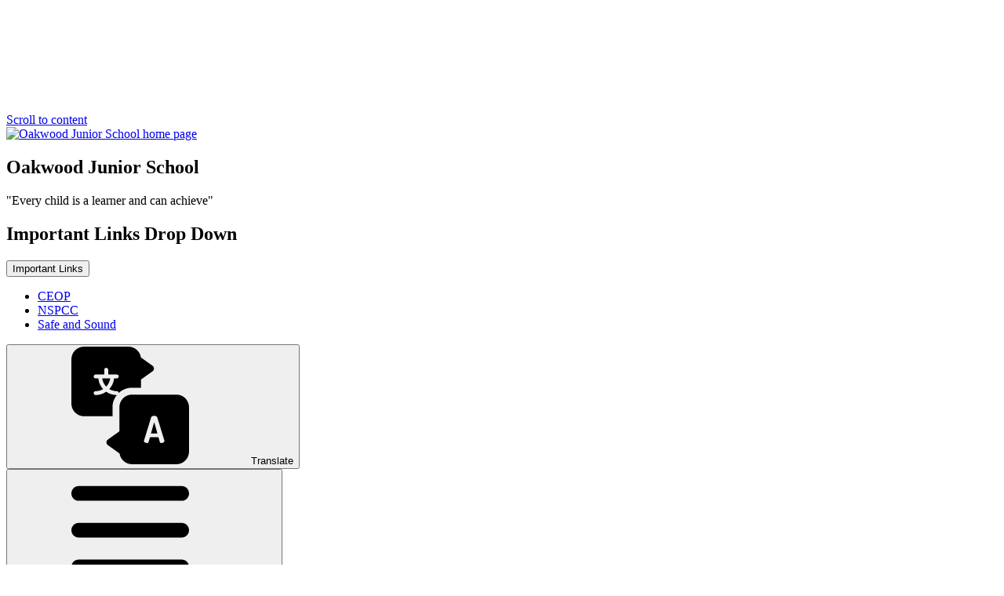

--- FILE ---
content_type: text/html; charset=utf-8
request_url: https://oakwoodjuniorschool.co.uk/curriculum-vision/
body_size: 59494
content:

<!doctype html>

            <!--[if IE 6]><html class="lt-ie10 lt-ie9 lt-ie8 lt-ie7 ie6 ie responsive" lang="en"><![endif]-->
            <!--[if IE 7]><html class="lt-ie10 lt-ie9 lt-ie8 ie7 ie responsive" lang="en"><![endif]-->
            <!--[if IE 8]><html class="lt-ie10 lt-ie9 ie8 ie responsive" lang="en"><![endif]-->
            <!--[if IE 9]><html class="lt-ie10 ie9 ie responsive" lang="en"><![endif]-->
            <!--[if gt IE 9]><!--><html class="responsive" lang="en"><!--<![endif]-->
            
  <head>
    <meta charset="utf-8">
    <meta http-equiv="X-UA-Compatible" content="IE=edge">
    <meta name="viewport" content="width=device-width, initial-scale=1">
    <meta name="description" content="Oakwood Junior School">

    <title>Curriculum Vision | Oakwood Junior School</title>

    




  <link rel="stylesheet" href="https://primarysite-prod-sorted.s3.amazonaws.com/static/7.0.4/gen/presenter_prologue_css.7b7812f9.css" type="text/css">




<style type="text/css">
  .ps_primarysite-editor_panel-site-coloured-content {
    background-color: #ffffff!important;
  }
</style>


  <link rel="stylesheet" href="https://primarysite-prod-sorted.s3.amazonaws.com/static/7.0.4/gen/all-site-icon-choices.034951b5.css" type="text/css">



    <link rel="shortcut icon" href="https://primarysite-prod.s3.amazonaws.com/theme/OakwoodJuniorSchool/favicon.ico">
    <link rel="apple-touch-icon" href="https://primarysite-prod.s3.amazonaws.com/theme/OakwoodJuniorSchool/apple-touch-icon-precomposed.png">
    <link rel="apple-touch-icon-precomposed" href="https://primarysite-prod.s3.amazonaws.com/theme/OakwoodJuniorSchool/apple-touch-icon-precomposed.png">
    
    <meta name="application-name" content="Oakwood Junior School">
    <meta name="msapplication-TileColor" content="#21398e">
    <meta name="msapplication-TileImage" content="">

    <link class="style-swap current-stylesheet" rel="stylesheet" href="https://primarysite-prod.s3.amazonaws.com/theme/BuildAssets/right-nav.css">
    <link class="style-swap current-stylesheet" rel="stylesheet" href="https://primarysite-prod.s3.amazonaws.com/theme/OakwoodJuniorSchool/style.css">
    

    <link rel="preconnect" href="https://fonts.googleapis.com">
    <link rel="preconnect" href="https://fonts.gstatic.com" crossorigin>
    <link href="https://fonts.googleapis.com/css2?family=Mulish:wght@400;500;600;700&display=swap" rel="stylesheet">
    
    

    

<script>
  // This is the first instance of `window.psProps`, so if these values are removed, make sure
  // `window.psProps = {};` is still there because it's used in other places.
  window.psProps = {
    lazyLoadFallbackScript: 'https://primarysite-prod-sorted.s3.amazonaws.com/static/7.0.4/gen/lazy_load.1bfa9561.js',
    picturefillScript: 'https://primarysite-prod-sorted.s3.amazonaws.com/static/7.0.4/gen/picturefill.a26ebc92.js'
  };
</script>


  <script type="text/javascript" src="https://primarysite-prod-sorted.s3.amazonaws.com/static/7.0.4/gen/presenter_prologue_js.cfb79a3d.js"></script>


<script type="text/javascript">
  function ie() {
    for (var v = 3, el = document.createElement('b'), all = el.all || [];
      el.innerHTML = '<!--[if gt IE ' + (++v) + ']><i><![endif]-->', all[0]; );
    return v > 4 ? v : document.documentMode;
  }

  $(function() {
    switch (ie()) {
      case 10:
        ps.el.html.addClass('ie10');
      case 9:
      case 8:
        ps.el.body.prepend(
          '<div class="unsupported-browser">' +
            '<span class="warning-logo">&#xe00a; </span>' +
            'This website may not display correctly as you are using an old version of ' +
            'Internet Explorer. <a href="/primarysite/unsupported-browser/">More info</a>' +
          '</div>');
        break;
    }
  });
</script>

<script type="text/javascript">
  $(function() {
    ps.el.body
      .data('social_media_url', 'https://social.secure-primarysite.net/site/oakwood-junior-school/')
      .data('social_media_api', 'https://social.secure-primarysite.net/api/site-connected/oakwood-junior-school/')
      .data('STATIC_URL', 'https://primarysite-prod-sorted.s3.amazonaws.com/static/7.0.4/')
      .data('site_width', 800)
      .data('news_width', 612)
      .data('csrf_token', 'xGOYMJYaGBQx62sUBLH7hhkfRNiNXIHRx1TjjNM5aCZcl7uDJAZu7eEfsYX5NV0A')
      .data('disable_right_click', 'True')
      .data('normalize_css', 'https://primarysite-prod-sorted.s3.amazonaws.com/static/7.0.4/gen/normalize_css.7bf5a737.css')
      .data('ck_editor_counterbalances', 'https://primarysite-prod-sorted.s3.amazonaws.com/static/7.0.4/gen/ck_editor_counterbalances.2519b40e.css')
      .data('basic_site', false)
      // Seasonal Effects
      .data('include_seasonal_effects', '')
      .data('show_seasonal_effects_on_page', '')
      .data('seasonal_effect', '18')
      .data('can_enable_seasonal_effects', 'True')
      .data('seasonal_effect_active', 'True')
      .data('disablePicturesBlock', false)
      .data('hasNewCookiePopup', true);

    if (document.documentElement.dataset.userId) {
      window.updateCsrf();
    }
  });
</script>


<script>

function recaptchaCallback() {
    grecaptcha.ready(function() {
        var grecaptcha_execute = function(){
    grecaptcha.execute('6LcHwgAiAAAAAJ6ncdKlMyB1uNoe_CBvkfgBiJz1', {action: 'homepage'}).then(function(token) {
        document.querySelectorAll('input.django-recaptcha-hidden-field').forEach(function (value) {
            value.value = token;
        });
        return token;
    })
};
grecaptcha_execute()
setInterval(grecaptcha_execute, 120000);


    });
  };
</script>






  </head>

  <body>
    

    <div class="container ">
      <a href="#scrolltocontent" class="scroll-to-content high-visibility-only">Scroll to content</a>

      
	  	<svg class="svg-set" xmlns="http://www.w3.org/2000/svg" hidden>

  <symbol id="burger-menu" viewBox="0 0 464.2 464.2" >
    <path d="m435.192 406.18h-406.179c-16.024 0-29.013-12.99-29.013-29.013s12.989-29.013 29.013-29.013h406.18c16.023 0 29.013 12.99 29.013 29.013-.001 16.023-12.99 29.013-29.014 29.013z"/>
    <path d="m435.192 261.115h-406.179c-16.024 0-29.013-12.989-29.013-29.012s12.989-29.013 29.013-29.013h406.18c16.023 0 29.013 12.989 29.013 29.013s-12.99 29.012-29.014 29.012z"/>
    <path d="m435.192 116.051h-406.179c-16.024 0-29.013-12.989-29.013-29.013s12.989-29.013 29.013-29.013h406.18c16.023 0 29.013 12.989 29.013 29.013s-12.99 29.013-29.014 29.013z"/>
  </symbol>

   <symbol id="up-arrow" viewBox="0 0 401.4 401.9">
      <title>up-arrow</title>
      <path d="M200.9,0C107.4,0,24,67.2,4.4,158.8c-9.8,45.7-3.2,94.4,18.6,135.8c21,39.8,55.4,72,96.6,90.3c42.8,19,92,22.3,137,9.3 c43.4-12.5,81.9-39.9,108.1-76.7c54.8-76.9,47.5-184.9-17-253.8C309.9,23.3,256.2,0,200.9,0L200.9,0z M211.8,104.7l56.1,56.1 c14,14-7.7,35.7-21.7,21.7L218,154.3v130.3c0,9.3-7.8,17.1-17.1,17.1s-17.1-7.8-17.1-17.1v-131l-28.3,27.6 c-14.1,13.8-35.7-8.1-21.5-22l56.1-54.8C196.2,98.7,205.8,98.7,211.8,104.7z"/>
   </symbol>
   <symbol id="link" viewBox="0 0 512 512">
      <title>link</title>
      <g>
         <g>
            <path d="M488.727,0H302.545c-12.853,0-23.273,10.42-23.273,23.273c0,12.853,10.42,23.273,23.273,23.273h129.997L192.999,286.09 c-9.087,9.087-9.087,23.823,0,32.912c4.543,4.543,10.499,6.816,16.455,6.816c5.956,0,11.913-2.273,16.455-6.817L465.455,79.458 v129.997c0,12.853,10.42,23.273,23.273,23.273c12.853,0,23.273-10.42,23.273-23.273V23.273C512,10.42,501.58,0,488.727,0z"/>
         </g>
      </g>
      <g>
         <g>
            <path d="M395.636,232.727c-12.853,0-23.273,10.42-23.273,23.273v209.455H46.545V139.636H256c12.853,0,23.273-10.42,23.273-23.273 S268.853,93.091,256,93.091H23.273C10.42,93.091,0,103.511,0,116.364v372.364C0,501.58,10.42,512,23.273,512h372.364 c12.853,0,23.273-10.42,23.273-23.273V256C418.909,243.147,408.489,232.727,395.636,232.727z"/>
         </g>
      </g>
   </symbol>
   <symbol id="translate" viewBox="0 0 512 512">
      <title>translate</title>
      <path d="m456.835938 208.867188h-192.800782c-30.417968 0-55.164062 24.746093-55.164062 55.164062v104.75l-49.953125 35.679688c-3.941407 2.8125-6.28125 7.359374-6.28125 12.203124 0 4.847657 2.339843 9.394532 6.28125 12.207032l50.554687 36.109375c3.949219 26.570312 26.914063 47.019531 54.5625 47.019531h192.800782c30.417968 0 55.164062-24.746094 55.164062-55.167969v-192.800781c0-30.417969-24.746094-55.164062-55.164062-55.164062zm-64.828126 210.773437c-3.535156 0-6.265624-1.121094-7.066406-4.175781l-6.109375-21.371094h-36.796875l-6.101562 21.371094c-.804688 3.054687-3.535156 4.175781-7.070313 4.175781-5.625 0-13.175781-3.53125-13.175781-8.671875 0-.324219.160156-.964844.320312-1.609375l31.011719-101.0625c1.445313-4.820313 7.390625-7.074219 13.335938-7.074219 6.105469 0 12.050781 2.253906 13.496093 7.074219l31.011719 101.0625c.160157.644531.320313 1.125.320313 1.609375 0 4.976562-7.550782 8.671875-13.175782 8.671875zm0 0"/>
      <path d="m346.375 377.703125h27.960938l-13.984376-49.324219zm0 0"/>
      <path d="m178.871094 264.03125c0-20.140625 7.042968-38.65625 18.773437-53.253906-17.113281 0-32.992187-5.355469-46.082031-14.453125-13.089844 9.101562-28.96875 14.453125-46.085938 14.453125-4.667968 0-8.457031-3.789063-8.457031-8.460938s3.789063-8.457031 8.457031-8.457031c11.988282 0 23.207032-3.320313 32.8125-9.070313-11.585937-12.503906-19.289062-28.648437-21.152343-46.515624h-11.65625c-4.671875 0-8.460938-3.785157-8.460938-8.457032s3.789063-8.460937 8.460938-8.460937h37.628906v-20.539063c0-4.675781 3.785156-8.460937 8.457031-8.460937s8.457032 3.785156 8.457032 8.460937v20.539063h37.628906c4.671875 0 8.460937 3.789062 8.460937 8.460937s-3.789062 8.457032-8.460937 8.457032h-11.65625c-1.863282 17.867187-9.566406 34.011718-21.152344 46.515624 9.601562 5.757813 20.824219 9.070313 32.808594 9.070313 4.464844 0 8.113281 3.460937 8.429687 7.847656 15.214844-14.15625 35.585938-22.839843 57.957031-22.839843h39.09375v-35.648438l49.953126-35.679688c3.9375-2.8125 6.277343-7.359374 6.277343-12.203124 0-4.847657-2.339843-9.394532-6.277343-12.207032l-50.554688-36.109375c-3.953125-26.570312-26.917969-47.019531-54.566406-47.019531h-192.796875c-30.421875 0-55.167969 24.746094-55.167969 55.164062v192.804688c0 30.417969 24.746094 55.164062 55.167969 55.164062h123.703125zm0 0"/>
      <path d="m151.5625 174.21875c9.257812-9.605469 15.542969-22.078125 17.382812-35.941406h-34.761718c1.839844 13.863281 8.128906 26.335937 17.378906 35.941406zm0 0"/>
   </symbol>
   <symbol id="padlock" viewBox="0 0 401.998 401.998">
      <title>padlock</title>
      <path d="M357.45,190.721c-5.331-5.33-11.8-7.993-19.417-7.993h-9.131v-54.821c0-35.022-12.559-65.093-37.685-90.218 C266.093,12.563,236.025,0,200.998,0c-35.026,0-65.1,12.563-90.222,37.688C85.65,62.814,73.091,92.884,73.091,127.907v54.821 h-9.135c-7.611,0-14.084,2.663-19.414,7.993c-5.33,5.326-7.994,11.799-7.994,19.417V374.59c0,7.611,2.665,14.086,7.994,19.417 c5.33,5.325,11.803,7.991,19.414,7.991H338.04c7.617,0,14.085-2.663,19.417-7.991c5.325-5.331,7.994-11.806,7.994-19.417V210.135 C365.455,202.523,362.782,196.051,357.45,190.721z M274.087,182.728H127.909v-54.821c0-20.175,7.139-37.402,21.414-51.675 c14.277-14.275,31.501-21.411,51.678-21.411c20.179,0,37.399,7.135,51.677,21.411c14.271,14.272,21.409,31.5,21.409,51.675V182.728 z"/>
   </symbol>
   <symbol id="unlock" viewBox="0 0 438.533 438.533">
      <title>unlock</title>
      <path d="M375.721,227.259c-5.331-5.331-11.8-7.992-19.417-7.992H146.176v-91.36c0-20.179,7.139-37.402,21.415-51.678 c14.277-14.273,31.501-21.411,51.678-21.411c20.175,0,37.402,7.137,51.673,21.411c14.277,14.276,21.416,31.5,21.416,51.678 c0,4.947,1.807,9.229,5.42,12.845c3.621,3.617,7.905,5.426,12.847,5.426h18.281c4.945,0,9.227-1.809,12.848-5.426 c3.606-3.616,5.42-7.898,5.42-12.845c0-35.216-12.515-65.331-37.541-90.362C284.603,12.513,254.48,0,219.269,0 c-35.214,0-65.334,12.513-90.366,37.544c-25.028,25.028-37.542,55.146-37.542,90.362v91.36h-9.135 c-7.611,0-14.084,2.667-19.414,7.992c-5.33,5.325-7.994,11.8-7.994,19.414v164.452c0,7.617,2.665,14.089,7.994,19.417 c5.33,5.325,11.803,7.991,19.414,7.991h274.078c7.617,0,14.092-2.666,19.417-7.991c5.325-5.328,7.994-11.8,7.994-19.417V246.673 C383.719,239.059,381.053,232.591,375.721,227.259z"/>
   </symbol>
   <symbol id="lunch-menu" viewBox="0 0 512 512">
      <title>lunch-menu</title>
      <g>
         <g>
            <path d="M224,96c0-53.024-35.808-96-80-96S64,42.976,64,96c0,45.792,26.752,83.936,62.496,93.536L96.32,458.592 C96.096,460.352,96,462.176,96,464c0,26.496,21.504,48,48,48c26.496,0,48-21.504,48-48c0-1.536-0.064-3.072-0.224-4.576 l-25.664-271.616C199.456,176.256,224,139.744,224,96z"/>
         </g>
      </g>
      <g>
         <g>
            <path d="M432,0c-8.832,0-16,7.168-16,16v80c0,8.832-7.168,16-16,16c-8.832,0-16-7.168-16-16V16c0-8.832-7.168-16-16-16 c-8.832,0-16,7.168-16,16v80c0,8.832-7.168,16-16,16c-8.832,0-16-7.168-16-16V16c0-8.832-7.168-16-16-16c-8.832,0-16,7.168-16,16 v96c0,38.048,26.752,69.888,62.432,77.92l-30.144,268.672c-0.192,1.76-0.288,3.584-0.288,5.408c0,26.496,21.504,48,48,48 c26.496,0,48-21.504,48-48c0-1.536-0.064-3.072-0.224-4.576l-25.6-270.944C423.456,178.784,448,148.352,448,112V16 C448,7.168,440.832,0,432,0z"/>
         </g>
      </g>
   </symbol>
   <symbol id="newsletters" viewBox="0 0 512 512">
      <title>newsletters</title>
      <path d="m335.808 55.02-54.439-45.728c-7.374-6.195-16.372-9.292-25.369-9.292s-17.995 3.097-25.369 9.292l-54.439 45.728z"/>
      <path d="m46 200.888 203.843 159.252c2.243 1.752 4.586 2.12 6.157 2.12s3.914-.368 6.156-2.12l203.844-159.252v-95.868c0-11.046-8.954-20-20-20h-380c-11.046 0-20 8.954-20 20zm334.5 24.112c0 8.284-6.716 15-15 15h-219c-8.284 0-15-6.716-15-15s6.716-15 15-15h219c8.284 0 15 6.716 15 15zm-92-75c8.284 0 15 6.716 15 15s-6.716 15-15 15h-142c-8.284 0-15-6.716-15-15s6.716-15 15-15z"/>
      <path d="m472 512c4.104 0 8.062-.62 11.789-1.768l-188.329-135.021c-.67-.481-1.274-1.017-1.841-1.581l-12.994 10.151c-7.235 5.653-15.931 8.479-24.626 8.479s-17.39-2.826-24.626-8.479l-12.994-10.151c-.566.564-1.17 1.1-1.841 1.581l-188.327 135.021c3.727 1.148 7.685 1.768 11.789 1.768z"/>
      <path d="m512 203.02-193.916 151.497 189.457 135.83c2.843-5.497 4.459-11.732 4.459-18.347z"/>
      <path d="m193.916 354.517-193.916-151.497v268.98c0 6.615 1.616 12.85 4.459 18.346z"/>
   </symbol>
   <symbol id="calendar" viewBox="0 0 640 640">
      <title>calendar</title>
      <path d="M 132.5 0 L 207.5 0 L 207.5 113.75 L 132.5 113.75 Z M 132.5 0 "/>
      <path d="M 432.5 0 L 507.5 0 L 507.5 113.75 L 432.5 113.75 Z M 432.5 0 "/>
      <path d="M 0 640 L 640 640 L 640 263.75 L 0 263.75 Z M 451.25 301.25 L 526.25 301.25 L 526.25 338.75 L 451.25 338.75 Z M 451.25 413.75 L 526.25 413.75 L 526.25 451.25 L 451.25 451.25 Z M 451.25 526.25 L 526.25 526.25 L 526.25 563.75 L 451.25 563.75 Z M 282.5 301.25 L 357.5 301.25 L 357.5 338.75 L 282.5 338.75 Z M 282.5 413.75 L 357.5 413.75 L 357.5 451.25 L 282.5 451.25 Z M 282.5 526.25 L 357.5 526.25 L 357.5 563.75 L 282.5 563.75 Z M 113.75 301.25 L 188.75 301.25 L 188.75 338.75 L 113.75 338.75 Z M 113.75 413.75 L 188.75 413.75 L 188.75 451.25 L 113.75 451.25 Z M 113.75 526.25 L 188.75 526.25 L 188.75 563.75 L 113.75 563.75 Z M 113.75 526.25 "/>
      <path d="M 545 76.25 L 545 151.25 L 395 151.25 L 395 76.25 L 245 76.25 L 245 151.25 L 95 151.25 L 95 76.25 L 0 76.25 L 0 226.25 L 640 226.25 L 640 76.25 Z M 545 76.25 "/>
   </symbol>
   <symbol id="safeguarding" viewBox="0 0 41667 41667">
      <title>safeguarding</title>
      <path d="m20833 40278c-5288-5647-16954-5647-15085-17497 877-5562 4794-9783 400-14178l3774-4916c3211 682 8813 457 10911-2298h1c2098 2755 7700 2980 10911 2298l3774 4916c-4394 4395-477 8616 400 14178 1869 11850-9797 11850-15086 17497z"/>
   </symbol>
   <symbol id="contact-us" viewBox="0 0 24 24">
      <title>contact-us</title>
      <path d="m12 2a9.992 9.992 0 0 0 -5.97 18.01 9.965 9.965 0 0 0 11.95 0 10 10 0 0 0 -5.98-18.01zm0 4a3 3 0 1 1 -3 3 3.009 3.009 0 0 1 3-3zm0 14a7.989 7.989 0 0 1 -5.54-2.24 5.975 5.975 0 0 1 11.09-.02 7.943 7.943 0 0 1 -5.55 2.26z"/>
   </symbol>
    <symbol id="awards" viewBox="0 0 512 512">
        <title>awards</title>
        <g>
            <g>
                <path d="M256,101.08c-48.245,0-87.501,39.256-87.501,87.501s39.256,87.501,87.501,87.501s87.501-39.256,87.501-87.501 S304.245,101.08,256,101.08z" />
            </g>
        </g>
        <g>
            <g>
                <polygon points="236.342,399.841 235.872,399.411 224.723,389.322 198.486,365.584 169.958,368.654 152.5,370.524 148.361,370.974 135.032,372.404 93.056,461.605 158.06,462.465 200.135,512 247.971,410.36 " />
            </g>
        </g>
        <g>
            <g>
                <polygon points="376.968,372.404 363.639,370.974 359.5,370.534 342.042,368.654 313.514,365.584 287.277,389.322 276.128,399.411 275.658,399.841 264.029,410.36 311.865,512 353.94,462.465 418.944,461.605 " />
            </g>
        </g>
        <g>
            <g>
                <path d="M409.245,188.582l26.107-58.274L379.978,98.51l-13.129-62.494l-63.494,6.819L256,0l-47.355,42.836l-63.494-6.819 L132.022,98.51l-55.375,31.797l26.107,58.274l-26.107,58.274l55.375,31.797l13.129,62.494l4.84-0.52l17.468-1.88l17.458-1.87 l4.68-0.5h0.01l19.038-2.05l14.319,12.949l15.109,13.669l4.71,4.26l6.919,6.259l6.299,5.699l6.299-5.699l6.919-6.259l4.71-4.26 l11.749-10.619l0.01-0.01l17.668-15.988l30.857,3.31h0.01l3.14,0.34l7.179,0.77h0.01l17.458,1.88l4.84,0.52l13.129-62.494 l55.375-31.797L409.245,188.582z M256,306.08c-64.784,0-117.499-52.705-117.499-117.499c0-64.784,52.715-117.499,117.499-117.499 s117.499,52.715,117.499,117.499C373.499,253.375,320.784,306.08,256,306.08z" />
            </g>
        </g>
    </symbol>
</svg>


      <div class="header-wrap">
        <header class="main-header">
          <a href="/" class="home-link" title="Home Page">
            <img src="https://primarysite-prod.s3.amazonaws.com/theme/OakwoodJuniorSchool/school-logo.png" alt="Oakwood Junior School home page">
          </a>

          <div class="school-details">
            <h2 class="school-name">Oakwood Junior School</h2>
            <p class="motto">"Every child is a learner and can achieve"</p>
          </div>
        </header>

        <div class="interactive-bar">
          <section class="links-popout-wrap">
            <h2 class="sr-only">Important Links Drop Down</h2>
            <button class="links-popout-button js-popout-button" aria-expanded="false" aria-controls="links-popout-block">
              <span class="text">Important Links</span>
            </button>

            <div class="links-popout-content js-popout-content" id="links-popout-block">
              <ul class="link-list">
                <li class="link-list-item">
                  <a href="//www.ceop.police.uk/Safety-Centre/" rel="noopener" target="_blank">CEOP</a>
                </li>

                <li class="link-list-item">
                  <a href="//www.nspcc.org.uk/" rel="noopener" target="_blank">NSPCC</a>
                </li>

                <li class="link-list-item">
                  <a href="https://www.safeandsoundgroup.org.uk/" rel="noopener" target="_blank">Safe and Sound</a>
                </li>
              </ul>
            </div> 
          </section>

          <div class="google-popout-wrap">
            <button class="google-popout-button js-popout-button" aria-expanded="false" aria-controls="google-popout-translate">
              <svg class="svg-icon"><use href="#translate" /></svg>
              <span class="text desktop-only">Translate</span>
            </button>

            <div class="google-popout-content js-popout-content" id="google-popout-translate">
              


  
  



  <div class="google-translate-widget is-responsive" id="google_translate_element" data-cookie="google-translate">
    <textarea data-template="cookie" hidden>
      
        <button class="google-translate-widget-button">
          <span class="google-translate-widget-button-text hide-text-absolute">Stop translating</span>
          <svg class="google-translate-widget-button-icon" fill="currentColor" viewBox="0 0 20 20" width="12" height="12">
            <path d="M19.63,3.55,13.19,10l6.44,6.45a1.17,1.17,0,0,1,.37.8,1,1,0,0,1-.32.78L18,19.68a1,1,0,0,1-.78.32,1.16,1.16,0,0,1-.8-.37L10,13.18,3.55,19.63a1.16,1.16,0,0,1-.8.37A1,1,0,0,1,2,19.68L.32,18A1,1,0,0,1,0,17.24a1.17,1.17,0,0,1,.37-.8L6.81,10,.37,3.55A1.16,1.16,0,0,1,0,2.75,1,1,0,0,1,.32,2L2,.32A1,1,0,0,1,2.76,0a1.17,1.17,0,0,1,.8.37L10,6.8,16.44.37a1.17,1.17,0,0,1,.8-.37A1,1,0,0,1,18,.32L19.68,2a1,1,0,0,1,.32.78,1.16,1.16,0,0,1-.37.8Z"/>
          </svg>
        </button>
      

      <script>
        function googleTranslateElementInit() {
          new google.translate.TranslateElement({
            layout: google.translate.TranslateElement.InlineLayout.VERTICAL,
            pageLanguage: 'en'
          }, 'google_translate_element');
        }
      </script>

      <script src="https://translate.google.com/translate_a/element.js?cb=googleTranslateElementInit"></script>
      <script src="https://primarysite-prod-sorted.s3.amazonaws.com/static/7.0.4/gen/google_translate.3323e9a6.js"></script>
    </textarea>
  </div>


            </div>
          </div>
          
          <button class="nav-trigger-wrap nav-toggle responsive-only" id="menu-trigger" aria-label="Open main menu">
            <svg class="svg-icon"><use href="#burger-menu" /></svg>
            <span class="text sr-only">Menu</span>
          </button>
        </div>
      </div>
      
      <nav class="main-nav mobile-nav small">
        <span class="nav-toggle"></span>
        <h3 class="ps_mobile-header">Website Menu</h3>
        <span class="cp-close">Back</span>

        <ul>
          <li class="ps_topic_link home-btn"><a href="/">Home</a></li>
          <li class="ps_nav-top-level ps_submenu ps_topic_link ps_topic_slug_about-us"><a href="/topic/about-us" >About Us</a><ul><li class="  ps_page_link ps_page_slug_welcome"><a href="/welcome/" >Welcome</a></li>
<li class="  ps_page_link ps_page_slug_a-typical-day-at-ojs"><a href="/a-typical-day-at-ojs/" >A typical day at OJS</a></li>
<li class="  ps_page_link ps_page_slug_british-values-smsc-at-oakwood-junior-school"><a href="/british-values-smsc-at-oakwood-junior-school/" >British Values &amp; SMSC at Oakwood Junior School</a></li>
<li class="  ps_page_link ps_page_slug_contact-details"><a href="/contact-details/" >Contact details</a></li>
<li class=" ps_submenu ps_page_link ps_page_slug_our-governors"><a href="/our-governors/" >Our Governors</a><ul><li class="  ps_page_link ps_page_slug_mrs-atwal-ex-officio-headteacher"><a href="/mrs-atwal-ex-officio-headteacher/" >Mrs Atwal – Ex Officio Headteacher</a></li>
<li class="  ps_page_link ps_page_slug_rob-wood-co-opted-governor-chair-of-governors"><a href="/rob-wood-co-opted-governor-chair-of-governors/" >Rob Wood – Co-opted Governor - Chair of Governors</a></li>
<li class="  ps_page_link ps_page_slug_graham-dean-co-opted-governor-vice-chair-of-govern"><a href="/graham-dean-co-opted-governor-vice-chair-of-govern/" >Graham Dean - Co-opted Governor - Vice Chair of Governors</a></li>
<li class="  ps_page_link ps_page_slug_charlotte-brownsword-co-opted-governor"><a href="/charlotte-brownsword-co-opted-governor/" >Charlotte Brownsword - Co-opted Governor</a></li>
<li class="  ps_page_link ps_page_slug_david-blackwell-co-opted-governor"><a href="/david-blackwell-co-opted-governor/" >David Blackwell – Co-opted Governor</a></li>
<li class="  ps_page_link ps_page_slug_lea-goodwin-co-opted-governor"><a href="/lea-goodwin-co-opted-governor/" >Lea Goodwin - Co-opted Governor</a></li>
<li class="  ps_page_link ps_page_slug_dave-cushley-parent-governor"><a href="/dave-cushley-parent-governor/" >Dave Cushley - Parent Governor</a></li>
<li class="  ps_page_link ps_page_slug_suzanne-stone-staff-governor"><a href="/suzanne-stone-staff-governor/" >Suzanne Stone – Staff Governor</a></li></ul></li>
<li class="  ps_page_link ps_page_slug_school-staff"><a href="/school-staff/" >School Staff</a></li>
<li class="  ps_page_link ps_page_slug_values-and-ethos"><a href="/values-and-ethos/" >Values and Ethos</a></li></ul></li>
          <li class="ps_nav-top-level ps_submenu ps_topic_link ps_topic_slug_key-information"><a href="/topic/key-information" >Key Information</a><ul><li class="  ps_page_link ps_page_slug_music-1"><a href="/music-1/" >Music</a></li>
<li class="  ps_page_link ps_page_slug_admissions"><a href="/admissions/" >Admissions</a></li>
<li class="  ps_page_link ps_page_slug_behaviour"><a href="/behaviour/" >Behaviour</a></li>
<li class="  ps_page_link ps_page_slug_complaints"><a href="/complaints/" >Complaints</a></li>
<li class="  ps_page_link ps_page_slug_covid-19"><a href="/covid-19/" >COVID-19</a></li>
<li class="  ps_page_link ps_page_slug_data-protection-gdpr"><a href="/data-protection-gdpr/" >Data Protection / GDPR</a></li>
<li class="  ps_page_link ps_page_slug_equality-duty"><a href="/equality-duty/" >Equality Duty</a></li>
<li class="  ps_page_link ps_page_slug_financial-benchmarking"><a href="/financial-benchmarking/" >Financial Benchmarking</a></li>
<li class=" ps_submenu ps_page_link ps_page_slug_personal-development"><a href="/personal-development/" >Personal Development</a><ul><li class="  ps_page_link ps_page_slug_personal-development-opportunites-at-oakwood-junio"><a href="/personal-development-opportunites-at-oakwood-junio/" >Personal Development opportunites at Oakwood Junior School - Click on the star to find out more</a></li>
<li class="  ps_page_link ps_page_slug_mental-health-general-online-support-for-parents-a"><a href="/mental-health-general-online-support-for-parents-a/" >Mental Health - general online support for parents and carers</a></li>
<li class="  ps_page_link ps_page_slug_safe-speak-counselling-service"><a href="/safe-speak-counselling-service/" >Safe Speak - counselling service</a></li>
<li class="  ps_page_link ps_page_slug_building-sound-minds-support-for-children-with-anx"><a href="/building-sound-minds-support-for-children-with-anx/" >Building Sound Minds - support for children with anxiety</a></li>
<li class="  ps_page_link ps_page_slug_compass-action-for-children-support-for-children-w"><a href="/compass-action-for-children-support-for-children-w/" >Compass (Action for Children) - support for children with anxiety and low moods</a></li>
<li class="  ps_page_link ps_page_slug_click-the-star-to-meet-ron"><a href="/click-the-star-to-meet-ron/" >Click the star to meet Ron</a></li>
<li class="  ps_page_link ps_page_slug_please-click-here-to-find-additional-websites-whic"><a href="/please-click-here-to-find-additional-websites-whic/" >Please click here to find additional websites which will support your child&#x27;s personal devleopment.</a></li></ul></li>
<li class="  ps_page_link ps_page_slug_odyssey-collaborative-trust"><a href="/odyssey-collaborative-trust/" >Odyssey Collaborative Trust</a></li>
<li class="  ps_page_link ps_page_slug_ofsted-and-performance-tables"><a href="/ofsted-and-performance-tables/" >Ofsted and Performance Tables</a></li>
<li class="  ps_page_link ps_page_slug_our-remote-learning-offer"><a href="/our-remote-learning-offer/" >Our Remote Learning Offer</a></li>
<li class=" ps_submenu ps_page_link ps_page_slug_pe-and-sport-premium"><a href="/pe-and-sport-premium/" >PE and Sport Premium</a><ul><li class="  ps_page_link ps_page_slug_keeping-active-at-oakwood"><a href="/keeping-active-at-oakwood/" >Keeping Active at Oakwood</a></li>
<li class="  ps_page_link ps_page_slug_after-school-clubs"><a href="/after-school-clubs/" >After School Clubs</a></li>
<li class="  ps_page_link ps_page_slug_intra-school-sport"><a href="/intra-school-sport/" >Intra School Sport</a></li>
<li class="  ps_page_link ps_page_slug_inter-school-sport"><a href="/inter-school-sport/" >Inter School Sport</a></li>
<li class="  ps_page_link ps_page_slug_local-sports-club-links"><a href="/local-sports-club-links/" >Local Sports Club Links</a></li>
<li class="  ps_page_link ps_page_slug_lunchtime-activities"><a href="/lunchtime-activities/" >Lunchtime activities</a></li>
<li class="  ps_page_link ps_page_slug_pe-policies"><a href="/pe-policies/" >PE Policies</a></li></ul></li>
<li class="  ps_page_link ps_page_slug_policies"><a href="/policies/" >Policies</a></li>
<li class="  ps_page_link ps_page_slug_pupil-premium-and-catch-up-premiumschool-led-tutor"><a href="/pupil-premium-and-catch-up-premiumschool-led-tutor/" >Pupil Premium and Catch-Up Premium/School Led Tutoring</a></li>
<li class=" ps_submenu ps_page_link ps_page_slug_safeguarding-1"><a href="/safeguarding-1/" >Safeguarding</a><ul><li class="  ps_page_link ps_page_slug_sdat-stopping-domestic-abuse-together"><a href="/sdat-stopping-domestic-abuse-together/" >SDAT - Stopping Domestic Abuse Together</a></li></ul></li>
<li class="  ps_page_link ps_page_slug_send-at-oakwood-junior-school"><a href="/send-at-oakwood-junior-school/" >SEND at Oakwood Junior School</a></li></ul></li>
          <li class="ps_nav-top-level ps_submenu ps_topic_link ps_topic_slug_teaching-and-learning"><a href="/topic/teaching-and-learning" >Teaching and Learning</a><ul><li class="  ps_page_link ps_page_slug_curriculum-vision"><a href="/curriculum-vision/" >Curriculum Vision</a></li>
<li class=" ps_submenu ps_page_link ps_page_slug_curriculum-subjects"><a href="/curriculum-subjects/" >Curriculum Subjects</a><ul><li class="  ps_page_link ps_page_slug_oracy"><a href="/oracy/" >Oracy</a></li>
<li class="  ps_page_link ps_page_slug_reading"><a href="/reading/" >Reading</a></li>
<li class=" ps_submenu ps_page_link ps_page_slug_writing"><a href="/writing/" >Writing</a><ul><li class="  ps_page_link ps_page_slug_national-poetry-day"><a href="/national-poetry-day/" >National Poetry Day</a></li>
<li class="  ps_page_link ps_page_slug_national-handwriting-day"><a href="/national-handwriting-day/" >National Handwriting Day</a></li></ul></li>
<li class="  ps_page_link ps_page_slug_maths"><a href="/maths/" >Maths</a></li>
<li class="  ps_page_link ps_page_slug_science"><a href="/science/" >Science</a></li>
<li class="  ps_page_link ps_page_slug_music"><a href="/music/" >Music</a></li>
<li class="  ps_page_link ps_page_slug_design-and-technology"><a href="/design-and-technology/" >Design and Technology</a></li>
<li class="  ps_page_link ps_page_slug_geography"><a href="/geography/" >Geography</a></li>
<li class="  ps_page_link ps_page_slug_history"><a href="/history/" >History</a></li>
<li class="  ps_page_link ps_page_slug_computing"><a href="/computing/" >Computing</a></li>
<li class="  ps_page_link ps_page_slug_pe"><a href="/pe/" >PE</a></li>
<li class="  ps_page_link ps_page_slug_art"><a href="/art/" >Art</a></li>
<li class="  ps_page_link ps_page_slug_mfl"><a href="/mfl/" >MFL</a></li>
<li class=" ps_submenu ps_page_link ps_page_slug_pshe-rshe"><a href="/pshe-rshe/" >PSHE &amp; RSHE</a><ul><li class="  ps_page_link ps_page_slug_long-term-plan"><a href="/long-term-plan/" >Long Term Plan</a></li>
<li class="  ps_page_link ps_page_slug_progression-map"><a href="/progression-map/" >Progression Map</a></li>
<li class=" ps_submenu ps_page_link ps_page_slug_year-3-1"><a href="/year-3-1/" >Year 3</a><ul><li class="  ps_page_link ps_page_slug_being-me-in-my-world"><a href="/being-me-in-my-world/" >Being Me in My World</a></li>
<li class="  ps_page_link ps_page_slug_celebrating-differences"><a href="/celebrating-differences/" >Celebrating Differences</a></li>
<li class="  ps_page_link ps_page_slug_dreams-and-goals"><a href="/dreams-and-goals/" >Dreams and Goals</a></li>
<li class="  ps_page_link ps_page_slug_healthy-me"><a href="/healthy-me/" >Healthy Me</a></li>
<li class="  ps_page_link ps_page_slug_relationships"><a href="/relationships/" >Relationships</a></li>
<li class="  ps_page_link ps_page_slug_changing-me"><a href="/changing-me/" >Changing Me</a></li></ul></li>
<li class=" ps_submenu ps_page_link ps_page_slug_year-4-1"><a href="/year-4-1/" >Year 4</a><ul><li class="  ps_page_link ps_page_slug_being-me-in-my-world-1"><a href="/being-me-in-my-world-1/" >Being Me in My World</a></li>
<li class="  ps_page_link ps_page_slug_celebrating-difference"><a href="/celebrating-difference/" >Celebrating Difference</a></li>
<li class="  ps_page_link ps_page_slug_dreams-and-goals-1"><a href="/dreams-and-goals-1/" >Dreams and Goals</a></li>
<li class="  ps_page_link ps_page_slug_healthy-me-1"><a href="/healthy-me-1/" >Healthy Me</a></li>
<li class="  ps_page_link ps_page_slug_relationships-1"><a href="/relationships-1/" >Relationships</a></li>
<li class="  ps_page_link ps_page_slug_changing-me-1"><a href="/changing-me-1/" >Changing Me</a></li></ul></li>
<li class=" ps_submenu ps_page_link ps_page_slug_year-5-1"><a href="/year-5-1/" >Year 5</a><ul><li class="  ps_page_link ps_page_slug_being-in-my-world"><a href="/being-in-my-world/" >Being in My World</a></li>
<li class="  ps_page_link ps_page_slug_celebrating-differences-3"><a href="/celebrating-differences-3/" >Celebrating Differences</a></li>
<li class="  ps_page_link ps_page_slug_dreams-and-goals-4"><a href="/dreams-and-goals-4/" >Dreams and Goals</a></li>
<li class="  ps_page_link ps_page_slug_healthy-me-4"><a href="/healthy-me-4/" >Healthy Me</a></li>
<li class="  ps_page_link ps_page_slug_relationships-4"><a href="/relationships-4/" >Relationships</a></li>
<li class="  ps_page_link ps_page_slug_changing-me-4"><a href="/changing-me-4/" >Changing Me</a></li></ul></li>
<li class=" ps_submenu ps_page_link ps_page_slug_year-6-1"><a href="/year-6-1/" >Year 6</a><ul><li class="  ps_page_link ps_page_slug_being-me-in-my-world-3"><a href="/being-me-in-my-world-3/" >Being Me in My World</a></li>
<li class="  ps_page_link ps_page_slug_celebrating-differences-2"><a href="/celebrating-differences-2/" >Celebrating Differences</a></li>
<li class="  ps_page_link ps_page_slug_dreams-and-goals-3"><a href="/dreams-and-goals-3/" >Dreams and Goals</a></li>
<li class="  ps_page_link ps_page_slug_healthy-me-3"><a href="/healthy-me-3/" >Healthy Me</a></li>
<li class="  ps_page_link ps_page_slug_relationships-3"><a href="/relationships-3/" >Relationships</a></li>
<li class="  ps_page_link ps_page_slug_changing-me-3"><a href="/changing-me-3/" >Changing Me</a></li></ul></li></ul></li>
<li class="  ps_page_link ps_page_slug_re"><a href="/re/" >RE</a></li></ul></li>
<li class="  ps_page_link ps_page_slug_send-and-the-curriculum"><a href="/send-and-the-curriculum/" >SEND and the Curriculum</a></li>
<li class=" ps_submenu ps_page_link ps_page_slug_useful-sites-for-learning-1"><a href="/useful-sites-for-learning-1/" >Useful sites for Learning</a><ul><li class="  ps_page_link ps_page_slug_library"><a href="/library/" >Library</a></li>
<li class="  ps_page_link ps_page_slug_english"><a href="/english/" >English</a></li>
<li class="  ps_page_link ps_page_slug_maths-1"><a href="/maths-1/" >Maths</a></li></ul></li>
<li class="  ps_page_link ps_page_slug_forest-school"><a href="/forest-school/" >Forest School</a></li>
<li class="  ps_page_link ps_page_slug_new-school-library"><a href="/new-school-library/" >New School Library</a></li>
<li class="  ps_page_link ps_page_slug_half-termly-curriculum-overviews"><a href="/half-termly-curriculum-overviews/" >Half-termly curriculum overviews</a></li></ul></li>
          <li class="ps_nav-top-level ps_submenu ps_topic_link ps_topic_slug_parent-information"><a href="/topic/parent-information" >Parent Information</a><ul><li class=" ps_submenu ps_page_link ps_page_slug_attendance"><a href="/attendance/" >Attendance</a><ul><li class="  ps_page_link ps_page_slug_key-timings-and-absence-protocol"><a href="/key-timings-and-absence-protocol/" >Key Timings and Absence Protocol</a></li>
<li class="  ps_page_link ps_page_slug_attendance-stars"><a href="/attendance-stars/" >Attendance Stars</a></li>
<li class="  ps_page_link ps_page_slug_attendance-newsletters"><a href="/attendance-newsletters/" >Attendance Newsletters</a></li>
<li class="  ps_page_link ps_page_slug_key-forms-and-parent-information"><a href="/key-forms-and-parent-information/" >Key Forms and Parent Information</a></li></ul></li>
<li class="  ps_page_link ps_page_slug_lunch-menu"><a href="/lunch-menu/" >Lunch menu</a></li>
<li class=" ps_submenu ps_page_link ps_page_slug_mental-health-and-wellbeing"><a href="/mental-health-and-wellbeing/" >Mental Health and Wellbeing</a><ul><li class="  ps_page_link ps_page_slug_what-is-mental-health"><a href="/what-is-mental-health/" >What is mental health?</a></li>
<li class="  ps_page_link ps_page_slug_personal-development-1"><a href="/personal-development-1/" >Personal development</a></li>
<li class="  ps_page_link ps_page_slug_what-helps-wellbeing-tips-for-parents"><a href="/what-helps-wellbeing-tips-for-parents/" >What helps? Wellbeing tips for parents</a></li>
<li class=" ps_submenu ps_page_link ps_page_slug_what-have-we-been-doing-at-oakwood-to-support-posi"><a href="/what-have-we-been-doing-at-oakwood-to-support-posi/" >What have we been doing at Oakwood to support positive mental health and wellbeing?</a><ul><li class="  ps_page_link ps_page_slug_positive-wellbeing-classroom-flags-july-2024"><a href="/positive-wellbeing-classroom-flags-july-2024/" >Positive Wellbeing Classroom Flags July 2024</a></li>
<li class="  ps_page_link ps_page_slug_mental-health-awareness-week-13th-19th-may-2024"><a href="/mental-health-awareness-week-13th-19th-may-2024/" >Mental Health Awareness Week 13th-19th May 2024</a></li>
<li class="  ps_page_link ps_page_slug_national-stress-awareness-month-april-2024"><a href="/national-stress-awareness-month-april-2024/" >National Stress Awareness Month  April 2024</a></li></ul></li>
<li class="  ps_page_link ps_page_slug_what-if-my-child-is-experiencing-difficulties-with"><a href="/what-if-my-child-is-experiencing-difficulties-with/" >What if my child is experiencing difficulties with their mental health and wellbeing?</a></li>
<li class="  ps_page_link ps_page_slug_useful-links-to-support-mental-health-and-wellbein"><a href="/useful-links-to-support-mental-health-and-wellbein/" >Useful links to support mental health and wellbeing</a></li>
<li class="  ps_page_link ps_page_slug_place-2-be"><a href="/place-2-be/" >Place 2 Be</a></li>
<li class="  ps_page_link ps_page_slug_place-2-be-tips-for-parents-and-children"><a href="/place-2-be-tips-for-parents-and-children/" >Place 2 Be - tips for parents and children</a></li>
<li class="  ps_page_link ps_page_slug_guinness-world-record"><a href="/guinness-world-record/" >Guinness World Record</a></li>
<li class="  ps_page_link ps_page_slug_author-talk"><a href="/author-talk/" >Author talk</a></li>
<li class="  ps_page_link ps_page_slug_reading-river"><a href="/reading-river/" >Reading River</a></li>
<li class="  ps_page_link ps_page_slug_bedtime-story-day"><a href="/bedtime-story-day/" >Bedtime Story Day!</a></li>
<li class="  ps_page_link ps_page_slug_opportunities-to-read"><a href="/opportunities-to-read/" >Opportunities to read</a></li></ul></li>
<li class=" ps_submenu ps_page_link ps_page_slug_online-safety-for-parents"><a href="/online-safety-for-parents/" >Online Safety for Parents</a><ul><li class="  ps_page_link ps_page_slug_online-safety-guide-for-parents"><a href="/online-safety-guide-for-parents/" >Online Safety Guide for Parents</a></li>
<li class="  ps_page_link ps_page_slug_pupil-acceptable-use-agreement"><a href="/pupil-acceptable-use-agreement/" >Pupil Acceptable Use Agreement</a></li></ul></li>
<li class="  ps_page_link ps_page_slug_safeguarding"><a href="/safeguarding/" >Safeguarding</a></li>
<li class="  ps_page_link ps_page_slug_school-clubs"><a href="/school-clubs/" >School Clubs</a></li>
<li class="  ps_page_link ps_page_slug_arbor"><a href="/arbor/" >Arbor</a></li>
<li class="  ps_page_link ps_page_slug_school-prospectus"><a href="/school-prospectus/" >School Prospectus</a></li>
<li class="  ps_page_link ps_page_slug_term-dates"><a href="/term-dates/" >Term Dates</a></li>
<li class="  ps_page_link ps_page_slug_uniform-information"><a href="/uniform-information/" >Uniform Information</a></li>
<li class="  ps_page_link ps_page_slug_useful-links"><a href="/useful-links/" >Useful Links</a></li></ul></li>
          <li class="ps_nav-top-level ps_submenu ps_topic_link ps_topic_slug_news-and-events"><a href="/topic/news-and-events" >News and Events</a><ul><li class="  ps_page_link ps_page_slug_social-media"><a href="/social-media/" >Social Media</a></li>
<li class="  ps_page_link ps_page_slug_latest-news"><a href="/stream/news/full/1/-//" >Latest News</a></li>
<li class="  ps_page_link ps_page_slug_calendar"><a href="/diary/grid/" >Calendar</a></li>
<li class="  ps_page_link ps_page_slug_newsletter"><a href="/stream/newsletters/full/1/-//" >Newsletter</a></li></ul></li>
          <li class="ps_nav-top-level ps_submenu ps_topic_link ps_topic_slug_children"><a href="/topic/children" >Children</a><ul><li class="  ps_page_link ps_page_slug_our-school-leaders"><a href="/our-school-leaders/" >Our School Leaders</a></li>
<li class="  ps_page_link ps_page_slug_school-blog"><a href="https://oakwood-junior-school.primarysite.blog/" target="_blank">School Blog</a></li>
<li class="  ps_page_link ps_page_slug_school-videos"><a href="https://oakwood-junior-school.primarysite.media/" target="_blank">School Videos</a></li></ul></li>

          
          <li class="main-nav-download-app">


</li>

          <li class="login-responsive visible-small">
            
              
  <a href="https://oakwood-junior-school.secure-primarysite.net/accounts/login/primarysite/?next=/curriculum-vision/" rel="nofollow">Log in</a>


            
          </li>
        </ul>
      </nav>

			
        <section class="img-wrap">
          <h2 class="sr-only">Image Gallery</h2>
          <div class="full-width-slideshow full-width-slide responsive-slideshow slideshow-common">
            

<script type="text/javascript">
  var slideshows = (slideshows || []).concat({"full-width-slideshow": {"autoplay": 4, "identifier": "full-width-slideshow", "images": [{"image": "https://primarysite-prod-sorted.s3.amazonaws.com/oakwood-junior-school/UploadedImage/df50a8b4-97e6-4183-a7e0-8dddd94765af.jpg"}, {"image": "https://primarysite-prod-sorted.s3.amazonaws.com/oakwood-junior-school/UploadedImage/1ab3b091-b029-4cc4-9284-4f97157f636c.jpg"}, {"image": "https://primarysite-prod-sorted.s3.amazonaws.com/oakwood-junior-school/UploadedImage/e08b5e26-c262-4032-8eab-88130739782d.jpg"}, {"image": "https://primarysite-prod-sorted.s3.amazonaws.com/oakwood-junior-school/UploadedImage/f02a02fb-1fe4-4eaa-90c9-3e58d6dfeca6.png"}, {"image": "https://primarysite-prod-sorted.s3.amazonaws.com/oakwood-junior-school/UploadedImage/716ce25b-c14c-41f3-bed1-7ec6908673ea.jpg"}, {"image": "https://primarysite-prod-sorted.s3.amazonaws.com/oakwood-junior-school/UploadedImage/18d4d39e-d94d-4a44-aad2-01c821d9126b.jpg"}, {"image": "https://primarysite-prod-sorted.s3.amazonaws.com/oakwood-junior-school/UploadedImage/48025304-7bb4-4792-a8dc-57bdb2f7d55f.jpeg"}, {"image": "https://primarysite-prod-sorted.s3.amazonaws.com/oakwood-junior-school/UploadedImage/faa1fff8-a075-404b-815e-135bcf1586fc.jpeg"}], "is_fullscreen": true, "show_on_mobile": false, "slideshow_description": ""}});
</script>


  
    <script async type="text/javascript" src="https://primarysite-prod-sorted.s3.amazonaws.com/static/7.0.4/gen/responsive_slideshow.23d621a3.js"></script>
  


          </div>
        </section>
      
      
      
      <div class="inner-container" id="scrolltocontent">
        <main class="content-container">
          <h1 class="page-title">Curriculum Vision</h1>
          <ul class="breadcrumbs"><li><a href="/">Home</a></li>

<li><a href="/topic/teaching-and-learning">Teaching and Learning</a></li>

<li><a href="/curriculum-vision/">Curriculum Vision</a></li>

</ul>
          
  <div class="one-col-layout">
<div class="column-one">
<div class="ps_content_type_richtext">
<p>At Oakwood Junior School, the curriculum is designed to help everyone to be:</p><p>&nbsp;</p><p><img class="ckeditor-image" height="125" src="https://primarysite-prod-sorted.s3.amazonaws.com/oakwood-junior-school/CKEditorImage/25e8d31d-a24b-4116-a128-0d6e18bc547f_1x1.png" width="800"></p><p>&nbsp;</p><p><strong>Our Key Drivers&nbsp;</strong></p><p>&nbsp;</p><p><strong>We want our children to be active participants in their learning who independently seek out learning and knowledge for its own sake and be lovers of learning.</strong></p><p>&nbsp;</p><p><img class="ckeditor-image" height="160" src="https://primarysite-prod-sorted.s3.amazonaws.com/oakwood-junior-school/CKEditorImage/98c0f0ac-d2c3-40d9-bc04-ab859b6b22de_1x1.png" width="800"></p><p>&nbsp;</p><p>Our motto &lsquo;Every child is a learner and can achieve&rsquo; demonstrates our ambitious ethos for all pupils. We recognise the importance of physical and emotional well-being to support our children on their learning journey.&nbsp; We seek to instil in our children, powerful knowledge through a curriculum rich in opportunities which enhances cultural capital and the importance of British Values as well as celebrating diversity through the mantra of the nine protected characteristics.&nbsp;</p><p>&nbsp;</p><p>To enable children to excel throughout their learning journey, and to encourage them to continue on that journey as their life progresses, we are clear about the intent of our school curriculum:</p><p>&nbsp;&bull; To secure for all children fluent and effective reading to enable them to access the wider curriculum, develop a rich vocabulary and enjoy reading for pleasure.</p><p>&bull; To secure for all children a fluency in number, problem solving and reasoning that prepares them for life.</p><p>&nbsp;&bull; To ensure children are able to communicate articulately and confidently in a range of forms and situations.</p><p>&bull; To offer for all our children the knowledge and understanding of how to safeguard themselves both&nbsp; physically and mentally.</p><p>&nbsp;</p><p>Our broad and coherent curriculum, whilst aligned to the National Curriculum, is heavily built upon the foundations of personal development based on the needs of our school demographic.&nbsp; Our intention is to deliver flexible and responsive content, encouraging pupils to live with meaningful independence, enjoy social inclusion and positive, safe relationships preparing them for the next stage of their learning journey.&nbsp;</p></div>
<div class="ps_content_type_documents">
<div class="ps_rendered-documents">
  <h2>Year Group Long-Term Curriculum Plans </h2>

  <ul class="inline-icon-compact ps_element-icon-small-stacked">
    
      <li>
        <span class="icon-image docx document-icon"></span>

        
          <a href="https://primarysite-prod-sorted.s3.amazonaws.com/oakwood-junior-school/UploadedDocument/cb7e7414-ba80-4ba6-b30d-d78d0d77a809/year-3-curriculum.docx">
        
          Year 3 Curriculum.docx
        </a>
      </li>
    
      <li>
        <span class="icon-image docx document-icon"></span>

        
          <a href="https://primarysite-prod-sorted.s3.amazonaws.com/oakwood-junior-school/UploadedDocument/161ca411-faab-4e11-96ed-ec32865069cd/year-4-curriculum.docx">
        
          Year 4 Curriculum.docx
        </a>
      </li>
    
      <li>
        <span class="icon-image docx document-icon"></span>

        
          <a href="https://primarysite-prod-sorted.s3.amazonaws.com/oakwood-junior-school/UploadedDocument/7020c1e2-aafa-43d8-8f46-cd287f89758b/year-5-curriculum.docx">
        
          Year 5 Curriculum.docx
        </a>
      </li>
    
      <li>
        <span class="icon-image docx document-icon"></span>

        
          <a href="https://primarysite-prod-sorted.s3.amazonaws.com/oakwood-junior-school/UploadedDocument/9fca306a-696f-451b-9c03-734f537cc434/year-6-curriculum-overview.docx">
        
          Year-6 Curriculum Overview.docx
        </a>
      </li>
    
  </ul>
</div>
</div>
<div class="ps_content_type_documents">
<div class="ps_rendered-documents">
  

  <ul class="inline-icon-compact ps_element-icon-small-stacked">
    
      <li>
        <span class="icon-image pdf document-icon"></span>

        
          <a href="https://primarysite-prod-sorted.s3.amazonaws.com/oakwood-junior-school/UploadedDocument/13a3bc42-080e-4ca0-a64b-9318191a8263/primary-national-curriculum-2014.pdf">
        
          primary-national-curriculum-2014.pdf
        </a>
      </li>
    
  </ul>
</div>
</div>
<div class="ps_content_type_richtext">
<p>We deliver a broad and literacy rich curriculum underpinned by the principles of spaced retrieval practice to support the deep and embedded learning of knowledge, skills and vocabulary. Immersion in a subject allows for expertise and depth of understanding.&nbsp;</p><p>&nbsp;</p><p>Our CUSP curriculum is connected, cumulative and coherent; underpinned by evidence, research and cognitive science. Modules are sequenced for progression and allow teachers to focus on the lesson and immerse themselves in developing their own subject knowledge.&nbsp;</p><p>&nbsp;</p><p>Each area of study is well organised; key knowledge (both substantive and disciplinary) is identified enabling teachers to know what exactly is to be taught. Knowledge implementation is through the use of &#39;knowledge organisers&#39;, vocabulary banks, &#39;knowledge strips&#39; and is checked via use of regular cumulative quizzes intended to help children retain and recall their learning.</p><p>&nbsp;</p><p>Reading is the bedrock of our curricular offer and we focus heavily upon the teaching of phonics. We consciously support our pupils to be habitual readers through developing a deep reading for pleasure culture. Every class has a daily story time and access to a large, well-stocked library.&nbsp;&nbsp;We use ambitious and progressive texts to drive our curriculum to immerse and expose children to a rich and varied vocabulary.&nbsp;&nbsp;</p><p>&nbsp;</p><p>A range of assessments are used, including low stakes quizzes in each lesson and end of a study unit, ensuring that they support teaching and learning. Both formative and summative assessment processes are viewed as a valued tool used positively by staff.&nbsp;&nbsp;</p></div>
</div>
</div>


        </main>
      </div>
      
      
			
      
      <footer class="footer">
        <ul class="footer-links">
          <li class="footer-links-item">
            <a class="footer-link" href="/special/sitemap/">Site Map</a>
          </li>

          <li class="footer-links-item">
            <button class="footer-policies-button js-footer-policies-button" type="button" aria-controls="footer-policies-popup" aria-expanded="false">
              Policies
            </button>

            <ul class="footer-popup js-footer-policies-popup" id="footer-policies-popup">
              <li class="footer-popup-item">
                <a class="footer-popup-link" href="/special/accessibility-statement/">
                  Accessibility Statement
                </a>
              </li>

              <li class="footer-popup-item">
                <a class="footer-popup-link" href="/special/cookie-information/">
                  Cookie Information
                </a>
              </li>

              <li class="footer-popup-item">
                <a class="footer-popup-link" href="/special/policy/">
                  Website Policy
                </a>
              </li>
            </ul>
          </li>

          
            <li class="footer-links-item">
              <button class="footer-contrast-button js-footer-contrast-button contrast-mode-toggle" type="button">
                <span class="hv-inactive">High Visibility Mode</span>
                <span class="hv-active">Full Media Mode</span>
              </button>
            </li>
          

          <li class="footer-links-item desktop-only">
            
              <a class="footer-link" href="https://oakwood-junior-school.secure-primarysite.net/accounts/login/primarysite/?next=/curriculum-vision/" rel="nofollow">
                <svg class="svg-icon"><use href="#padlock" /></svg>
                Staff Login
            </a>
            
          </li>
        </ul>

        <ul class="footer-website-information">
          <li class="footer-website-information-item">
            All website content
            <span class="footer-copyright">© Oakwood Junior School</span>
          </li>

          <li class="footer-website-information-item">
            <a class="footer-link" href="https://primarysite.net">
              Website design by <span class="footer-primarysite">Primarysite</span>
            </a>
          </li>
        </ul>
      </footer>
    </div>

    <button class="scroll-top">Top</button>


    



<script>
  (function() {
    const htmlElement = document.documentElement;

    htmlElement.dataset.gitRevision = '7.0.4';
    htmlElement.dataset.sentryPublicDsn = '';
    htmlElement.dataset.userId = '';
  })();
</script>


  <script type="text/javascript" src="https://primarysite-prod-sorted.s3.amazonaws.com/static/7.0.4/gen/raven_js.8e8cd4fb.js"></script>






  <div class="cookie-settings">
    <div class="cookie-settings-popup">
      <h1 class="cookie-settings-popup-heading">Cookies</h1>

      <p>Unfortunately not the ones with chocolate chips.</p>
      <p>Our cookies ensure you get the best experience on our website.</p>
      <p>Please make your choice!</p>

      <span class="cookie-settings-popup-buttons">
        <button class="cookie-settings-popup-buttons-reject" aria-label="Reject all cookies" type="button" tabindex="1">
          Reject all
        </button>
        <button class="cookie-settings-popup-buttons-accept" aria-label="Accept all cookies" type="button" tabindex="2">
          Accept all
        </button>
        <button class="cookie-settings-popup-buttons-custom" aria-label="Customise cookie settings" type="button" tabindex="3">
          Customise cookie settings
        </button>
      </span>
    </div>

    <div class="cookie-settings-options-popup">
      <div class="cookie-settings-options-popup-content">
        <h1 class="cookie-settings-options-popup-heading" tabindex="-1">Cookies</h1>
        <p>
          Some cookies are necessary in order to make this website function correctly. These are set
          by default and whilst you can block or delete them by changing your browser settings, some
          functionality such as being able to log in to the website will not work if you do this.
          The necessary cookies set on this website are as follows:
        </p>

        <h2 class="cookie-settings-options-popup-sub-heading">Website CMS</h2>
        <p class="cookie-settings-options-popup-text">
          A 'sessionid' token is required for logging in to the website and a 'crfstoken' token is
          used to prevent cross site request forgery.<br>
          An 'alertDismissed' token is used to prevent certain alerts from re-appearing if they have
          been dismissed.<br>
          An 'awsUploads' object is used to facilitate file uploads.
        </p>

        <h2 class="cookie-settings-options-popup-sub-heading">Matomo</h2>
        <p class="cookie-settings-options-popup-text">
          We use
          <a href="https://matomo.org/faq/general/faq_146/" target="_blank" rel="noopener noreferrer">Matomo cookies</a>
          to improve the website performance by capturing information such as browser and device
          types. The data from this cookie is anonymised.
        </p>

        <h2 class="cookie-settings-options-popup-sub-heading">reCaptcha</h2>
        <p class="cookie-settings-options-popup-text">
          Cookies are used to help distinguish between humans and bots on contact forms on this
          website.
        </p>

        <h2 class="cookie-settings-options-popup-sub-heading">Cookie notice</h2>
        <p class="cookie-settings-options-popup-text">
          A cookie is used to store your cookie preferences for this website.
        </p>

        Cookies that are not necessary to make the website work, but which enable additional
        functionality, can also be set. By default these cookies are disabled, but you can choose to
        enable them below:
      </div>

      <div class="cookie-settings-options-popup-buttons">
        <button class="cookie-settings-options-popup-buttons-reject" aria-label="Reject all cookies" type="button">
          Reject all
        </button>
        <button class="cookie-settings-options-popup-buttons-accept" aria-label="Accept all cookies" type="button">
          Accept all
        </button>
        <button class="cookie-settings-options-popup-buttons-save" aria-label="Save cookie settings" type="button">
          Save
        </button>
      </div>
    </div>
  </div>

  
    <script type="text/javascript" src="https://primarysite-prod-sorted.s3.amazonaws.com/static/7.0.4/gen/cookies_js.aedb4301.js"></script>
  






  <script class="common-scripts-script" src="https://primarysite-prod-sorted.s3.amazonaws.com/static/7.0.4/gen/common_scripts.4317a259.js"></script>




<script>
    if (document.querySelectorAll('input.django-recaptcha-hidden-field').length > 0) {
        var s = document.createElement('script');
        s.setAttribute('src','https://www.google.com/recaptcha/api.js?render=6LcHwgAiAAAAAJ6ncdKlMyB1uNoe_CBvkfgBiJz1');
        s.onload=recaptchaCallback;
        document.body.appendChild(s);
    }
</script>


    <script src="https://primarysite-prod.s3.amazonaws.com/theme/OakwoodJuniorSchool/app.js"></script>
    <script src="https://primarysite-prod.s3.amazonaws.com/theme/BuildAssets/contrastMode-min.js"></script>
    <script src="https://primarysite-prod.s3.amazonaws.com/theme/BuildAssets/nav.js"></script>
    <script src="https://primarysite-prod.s3.amazonaws.com/theme/BuildAssets/nav-column-min.js"></script>
    <script src="https://primarysite-prod.s3.amazonaws.com/theme/OakwoodJuniorSchool/custom.js"></script>

    
    <script type="text/javascript">
  var _paq = _paq || [];

  (function() {
    var u = 'https://piwik.secure-primarysite.net/';

    _paq.push(['setTrackerUrl', u + 'piwik.php']);

    var psHostnameRegex = new RegExp('^([A-Za-z0-9-]{1,63}\\.)+secure-primarysite.net', 'i');

    if (psHostnameRegex.test(window.location.hostname)) {
      // If you're on the subdomain use the common subdomain tracker.
      _paq.push(['setSiteId', 1]);
      _paq.push(['setCookieDomain', '*.secure-primarysite.net']);
      _paq.push(['setDomains', '*.secure-primarysite.net']);
    } else {
      // If you're not on the subdomain use the site specific tracker.
      _paq.push(['setSiteId', 6883]);
    }

    _paq.push(['trackPageView']);
    _paq.push(['enableLinkTracking']);

    var d = document,
        g = d.createElement('script'),
        s = d.getElementsByTagName('script')[0];

    g.type = 'text/javascript';
    g.defer = true;
    g.async = true;
    g.src = u + 'piwik.js';
    s.parentNode.insertBefore(g, s);
  })();
</script>

  </body>
</html>
